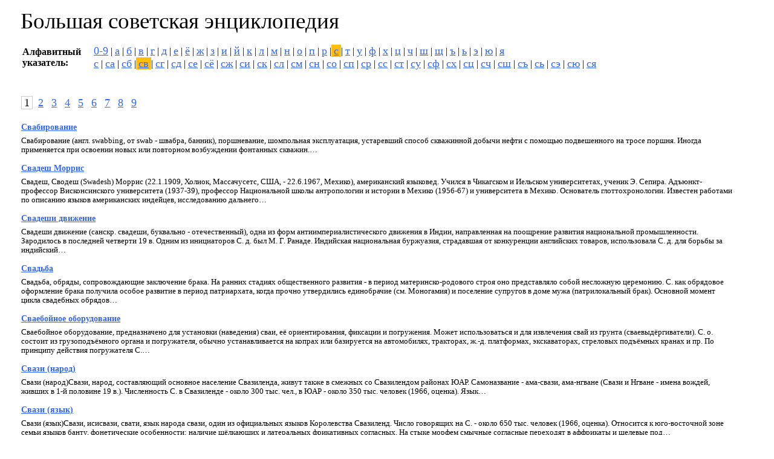

--- FILE ---
content_type: text/html; charset=windows-1251
request_url: http://bse.info-spravka.ru/bse/symb_597
body_size: 14335
content:
<?xml version="1" encoding="windows-1251"?>
<!DOCTYPE html PUBLIC "-//W3C//DTD XHTML 1.0 Transitional//EN" "http://www.w3.org/TR/xhtml1/DTD/xhtml1-transitional.dtd">
<html xmlns="http://www.w3.org/1999/xhtml" xml:lang="ru" lang="ru">
  <head>
    <meta content="text/html; charset=windows-1251" http-equiv="Content-Type" />
    <title>Термины начинающиеся на "св" &mdash; Большая Советская Энциклопедия</title>
    
    <link rel="stylesheet" href="/css/default.css" type="text/css" />
  </head>
<body>

<div class="head"><a href="/">Большая советская энциклопедия</a></div>


<table class="menu">
<tr>
<td class="m_1">Алфавитный<br />указатель:</td>
<td class="m_2">
<div style="display:none"><div id="curr"><div id="id_curr"></div></div></div>
<script language="javascript">
    var cur_block = '627';
    function menu(id) {
        document.getElementById(cur_block).style.display = 'none';
        document.getElementById(id).style.display = 'block';
        
        document.getElementById('id_'+cur_block).className = 'menu_2';
        document.getElementById('id_'+id).className = 'menu_1';
        
        cur_block = id;
    }
</script>
<div><span class="menu_2"><a href="/bse/symb_9999">0-9</a></span>|<span class="menu_2" id="id_33"><a href="/bse/symb_33" onclick="menu(33); return false;">а</a></span>|<span class="menu_2" id="id_66"><a href="/bse/symb_66" onclick="menu(66); return false;">б</a></span>|<span class="menu_2" id="id_99"><a href="/bse/symb_99" onclick="menu(99); return false;">в</a></span>|<span class="menu_2" id="id_132"><a href="/bse/symb_132" onclick="menu(132); return false;">г</a></span>|<span class="menu_2" id="id_165"><a href="/bse/symb_165" onclick="menu(165); return false;">д</a></span>|<span class="menu_2" id="id_198"><a href="/bse/symb_198" onclick="menu(198); return false;">е</a></span>|<span class="menu_2" id="id_231"><a href="/bse/symb_231" onclick="menu(231); return false;">ё</a></span>|<span class="menu_2" id="id_264"><a href="/bse/symb_264" onclick="menu(264); return false;">ж</a></span>|<span class="menu_2" id="id_297"><a href="/bse/symb_297" onclick="menu(297); return false;">з</a></span>|<span class="menu_2" id="id_330"><a href="/bse/symb_330" onclick="menu(330); return false;">и</a></span>|<span class="menu_2" id="id_363"><a href="/bse/symb_363" onclick="menu(363); return false;">й</a></span>|<span class="menu_2" id="id_396"><a href="/bse/symb_396" onclick="menu(396); return false;">к</a></span>|<span class="menu_2" id="id_429"><a href="/bse/symb_429" onclick="menu(429); return false;">л</a></span>|<span class="menu_2" id="id_462"><a href="/bse/symb_462" onclick="menu(462); return false;">м</a></span>|<span class="menu_2" id="id_495"><a href="/bse/symb_495" onclick="menu(495); return false;">н</a></span>|<span class="menu_2" id="id_528"><a href="/bse/symb_528" onclick="menu(528); return false;">о</a></span>|<span class="menu_2" id="id_561"><a href="/bse/symb_561" onclick="menu(561); return false;">п</a></span>|<span class="menu_2" id="id_594"><a href="/bse/symb_594" onclick="menu(594); return false;">р</a></span>|<span class="menu_1" id="id_627"><a href="/bse/symb_627" onclick="menu(627); return false;">с</a></span>|<span class="menu_2" id="id_660"><a href="/bse/symb_660" onclick="menu(660); return false;">т</a></span>|<span class="menu_2" id="id_693"><a href="/bse/symb_693" onclick="menu(693); return false;">у</a></span>|<span class="menu_2" id="id_726"><a href="/bse/symb_726" onclick="menu(726); return false;">ф</a></span>|<span class="menu_2" id="id_759"><a href="/bse/symb_759" onclick="menu(759); return false;">х</a></span>|<span class="menu_2" id="id_792"><a href="/bse/symb_792" onclick="menu(792); return false;">ц</a></span>|<span class="menu_2" id="id_825"><a href="/bse/symb_825" onclick="menu(825); return false;">ч</a></span>|<span class="menu_2" id="id_858"><a href="/bse/symb_858" onclick="menu(858); return false;">ш</a></span>|<span class="menu_2" id="id_891"><a href="/bse/symb_891" onclick="menu(891); return false;">щ</a></span>|<span class="menu_2" id="id_924"><a href="/bse/symb_924" onclick="menu(924); return false;">ъ</a></span>|<span class="menu_2" id="id_957"><a href="/bse/symb_957" onclick="menu(957); return false;">ь</a></span>|<span class="menu_2" id="id_990"><a href="/bse/symb_990" onclick="menu(990); return false;">э</a></span>|<span class="menu_2" id="id_1023"><a href="/bse/symb_1023" onclick="menu(1023); return false;">ю</a></span>|<span class="menu_2" id="id_1056"><a href="/bse/symb_1056" onclick="menu(1056); return false;">я</a></span></div><div><div id="33" style="display:none"><span class="menu_2"><a href="/bse/symb_33">а</a></span>|<span class="menu_2"><a href="/bse/symb_1">аа</a></span>|<span class="menu_2"><a href="/bse/symb_2">аб</a></span>|<span class="menu_2"><a href="/bse/symb_3">ав</a></span>|<span class="menu_2"><a href="/bse/symb_4">аг</a></span>|<span class="menu_2"><a href="/bse/symb_5">ад</a></span>|<span class="menu_2"><a href="/bse/symb_8">аж</a></span>|<span class="menu_2"><a href="/bse/symb_9">аз</a></span>|<span class="menu_2"><a href="/bse/symb_10">аи</a></span>|<span class="menu_2"><a href="/bse/symb_11">ай</a></span>|<span class="menu_2"><a href="/bse/symb_12">ак</a></span>|<span class="menu_2"><a href="/bse/symb_13">ал</a></span>|<span class="menu_2"><a href="/bse/symb_14">ам</a></span>|<span class="menu_2"><a href="/bse/symb_15">ан</a></span>|<span class="menu_2"><a href="/bse/symb_16">ао</a></span>|<span class="menu_2"><a href="/bse/symb_17">ап</a></span>|<span class="menu_2"><a href="/bse/symb_18">ар</a></span>|<span class="menu_2"><a href="/bse/symb_19">ас</a></span>|<span class="menu_2"><a href="/bse/symb_20">ат</a></span>|<span class="menu_2"><a href="/bse/symb_21">ау</a></span>|<span class="menu_2"><a href="/bse/symb_22">аф</a></span>|<span class="menu_2"><a href="/bse/symb_23">ах</a></span>|<span class="menu_2"><a href="/bse/symb_24">ац</a></span>|<span class="menu_2"><a href="/bse/symb_25">ач</a></span>|<span class="menu_2"><a href="/bse/symb_26">аш</a></span>|<span class="menu_2"><a href="/bse/symb_27">ащ</a></span>|<span class="menu_2"><a href="/bse/symb_30">аэ</a></span>|<span class="menu_2"><a href="/bse/symb_31">аю</a></span>|<span class="menu_2"><a href="/bse/symb_32">ая</a></span></div>
<div id="66" style="display:none"><span class="menu_2"><a href="/bse/symb_66">б</a></span>|<span class="menu_2"><a href="/bse/symb_34">ба</a></span>|<span class="menu_2"><a href="/bse/symb_36">бв</a></span>|<span class="menu_2"><a href="/bse/symb_38">бд</a></span>|<span class="menu_2"><a href="/bse/symb_39">бе</a></span>|<span class="menu_2"><a href="/bse/symb_40">бё</a></span>|<span class="menu_2"><a href="/bse/symb_41">бж</a></span>|<span class="menu_2"><a href="/bse/symb_42">бз</a></span>|<span class="menu_2"><a href="/bse/symb_43">би</a></span>|<span class="menu_2"><a href="/bse/symb_46">бл</a></span>|<span class="menu_2"><a href="/bse/symb_49">бо</a></span>|<span class="menu_2"><a href="/bse/symb_50">бп</a></span>|<span class="menu_2"><a href="/bse/symb_51">бр</a></span>|<span class="menu_2"><a href="/bse/symb_54">бу</a></span>|<span class="menu_2"><a href="/bse/symb_56">бх</a></span>|<span class="menu_2"><a href="/bse/symb_62">бь</a></span>|<span class="menu_2"><a href="/bse/symb_63">бэ</a></span>|<span class="menu_2"><a href="/bse/symb_64">бю</a></span>|<span class="menu_2"><a href="/bse/symb_65">бя</a></span></div>
<div id="99" style="display:none"><span class="menu_2"><a href="/bse/symb_99">в</a></span>|<span class="menu_2"><a href="/bse/symb_67">ва</a></span>|<span class="menu_2"><a href="/bse/symb_69">вв</a></span>|<span class="menu_2"><a href="/bse/symb_70">вг</a></span>|<span class="menu_2"><a href="/bse/symb_71">вд</a></span>|<span class="menu_2"><a href="/bse/symb_72">ве</a></span>|<span class="menu_2"><a href="/bse/symb_73">вё</a></span>|<span class="menu_2"><a href="/bse/symb_75">вз</a></span>|<span class="menu_2"><a href="/bse/symb_76">ви</a></span>|<span class="menu_2"><a href="/bse/symb_78">вк</a></span>|<span class="menu_2"><a href="/bse/symb_79">вл</a></span>|<span class="menu_2"><a href="/bse/symb_80">вм</a></span>|<span class="menu_2"><a href="/bse/symb_81">вн</a></span>|<span class="menu_2"><a href="/bse/symb_82">во</a></span>|<span class="menu_2"><a href="/bse/symb_83">вп</a></span>|<span class="menu_2"><a href="/bse/symb_84">вр</a></span>|<span class="menu_2"><a href="/bse/symb_85">вс</a></span>|<span class="menu_2"><a href="/bse/symb_86">вт</a></span>|<span class="menu_2"><a href="/bse/symb_87">ву</a></span>|<span class="menu_2"><a href="/bse/symb_88">вф</a></span>|<span class="menu_2"><a href="/bse/symb_89">вх</a></span>|<span class="menu_2"><a href="/bse/symb_90">вц</a></span>|<span class="menu_2"><a href="/bse/symb_91">вч</a></span>|<span class="menu_2"><a href="/bse/symb_92">вш</a></span>|<span class="menu_2"><a href="/bse/symb_93">вщ</a></span>|<span class="menu_2"><a href="/bse/symb_95">вь</a></span>|<span class="menu_2"><a href="/bse/symb_96">вэ</a></span>|<span class="menu_2"><a href="/bse/symb_97">вю</a></span>|<span class="menu_2"><a href="/bse/symb_98">вя</a></span></div>
<div id="132" style="display:none"><span class="menu_2"><a href="/bse/symb_132">г</a></span>|<span class="menu_2"><a href="/bse/symb_100">га</a></span>|<span class="menu_2"><a href="/bse/symb_101">гб</a></span>|<span class="menu_2"><a href="/bse/symb_102">гв</a></span>|<span class="menu_2"><a href="/bse/symb_104">гд</a></span>|<span class="menu_2"><a href="/bse/symb_105">ге</a></span>|<span class="menu_2"><a href="/bse/symb_106">гё</a></span>|<span class="menu_2"><a href="/bse/symb_107">гж</a></span>|<span class="menu_2"><a href="/bse/symb_108">гз</a></span>|<span class="menu_2"><a href="/bse/symb_109">ги</a></span>|<span class="menu_2"><a href="/bse/symb_112">гл</a></span>|<span class="menu_2"><a href="/bse/symb_113">гм</a></span>|<span class="menu_2"><a href="/bse/symb_114">гн</a></span>|<span class="menu_2"><a href="/bse/symb_115">го</a></span>|<span class="menu_2"><a href="/bse/symb_116">гп</a></span>|<span class="menu_2"><a href="/bse/symb_117">гр</a></span>|<span class="menu_2"><a href="/bse/symb_118">гс</a></span>|<span class="menu_2"><a href="/bse/symb_120">гу</a></span>|<span class="menu_2"><a href="/bse/symb_122">гх</a></span>|<span class="menu_2"><a href="/bse/symb_128">гь</a></span>|<span class="menu_2"><a href="/bse/symb_129">гэ</a></span>|<span class="menu_2"><a href="/bse/symb_130">гю</a></span>|<span class="menu_2"><a href="/bse/symb_131">гя</a></span></div>
<div id="165" style="display:none"><span class="menu_2"><a href="/bse/symb_165">д</a></span>|<span class="menu_2"><a href="/bse/symb_133">да</a></span>|<span class="menu_2"><a href="/bse/symb_135">дв</a></span>|<span class="menu_2"><a href="/bse/symb_137">дд</a></span>|<span class="menu_2"><a href="/bse/symb_138">де</a></span>|<span class="menu_2"><a href="/bse/symb_139">дё</a></span>|<span class="menu_2"><a href="/bse/symb_140">дж</a></span>|<span class="menu_2"><a href="/bse/symb_141">дз</a></span>|<span class="menu_2"><a href="/bse/symb_142">ди</a></span>|<span class="menu_2"><a href="/bse/symb_145">дл</a></span>|<span class="menu_2"><a href="/bse/symb_146">дм</a></span>|<span class="menu_2"><a href="/bse/symb_147">дн</a></span>|<span class="menu_2"><a href="/bse/symb_148">до</a></span>|<span class="menu_2"><a href="/bse/symb_149">дп</a></span>|<span class="menu_2"><a href="/bse/symb_150">др</a></span>|<span class="menu_2"><a href="/bse/symb_153">ду</a></span>|<span class="menu_2"><a href="/bse/symb_155">дх</a></span>|<span class="menu_2"><a href="/bse/symb_161">дь</a></span>|<span class="menu_2"><a href="/bse/symb_162">дэ</a></span>|<span class="menu_2"><a href="/bse/symb_163">дю</a></span>|<span class="menu_2"><a href="/bse/symb_164">дя</a></span></div>
<div id="198" style="display:none"><span class="menu_2"><a href="/bse/symb_198">е</a></span>|<span class="menu_2"><a href="/bse/symb_166">еа</a></span>|<span class="menu_2"><a href="/bse/symb_168">ев</a></span>|<span class="menu_2"><a href="/bse/symb_169">ег</a></span>|<span class="menu_2"><a href="/bse/symb_170">ед</a></span>|<span class="menu_2"><a href="/bse/symb_173">еж</a></span>|<span class="menu_2"><a href="/bse/symb_174">ез</a></span>|<span class="menu_2"><a href="/bse/symb_176">ей</a></span>|<span class="menu_2"><a href="/bse/symb_177">ек</a></span>|<span class="menu_2"><a href="/bse/symb_178">ел</a></span>|<span class="menu_2"><a href="/bse/symb_179">ем</a></span>|<span class="menu_2"><a href="/bse/symb_180">ен</a></span>|<span class="menu_2"><a href="/bse/symb_181">ео</a></span>|<span class="menu_2"><a href="/bse/symb_182">еп</a></span>|<span class="menu_2"><a href="/bse/symb_183">ер</a></span>|<span class="menu_2"><a href="/bse/symb_184">ес</a></span>|<span class="menu_2"><a href="/bse/symb_185">ет</a></span>|<span class="menu_2"><a href="/bse/symb_187">еф</a></span>|<span class="menu_2"><a href="/bse/symb_188">ех</a></span>|<span class="menu_2"><a href="/bse/symb_191">еш</a></span>|<span class="menu_2"><a href="/bse/symb_195">еэ</a></span>|<span class="menu_2"><a href="/bse/symb_197">ея</a></span></div>
<div id="231" style="display:none"><span class="menu_2"><a href="/bse/symb_231">ё</a></span>|<span class="menu_2"><a href="/bse/symb_203">ёд</a></span>|<span class="menu_2"><a href="/bse/symb_206">ёж</a></span>|<span class="menu_2"><a href="/bse/symb_212">ём</a></span>|<span class="menu_2"><a href="/bse/symb_216">ёр</a></span>|<span class="menu_2"><a href="/bse/symb_217">ёс</a></span>|<span class="menu_2"><a href="/bse/symb_221">ёх</a></span></div>
<div id="264" style="display:none"><span class="menu_2"><a href="/bse/symb_264">ж</a></span>|<span class="menu_2"><a href="/bse/symb_232">жа</a></span>|<span class="menu_2"><a href="/bse/symb_233">жб</a></span>|<span class="menu_2"><a href="/bse/symb_234">жв</a></span>|<span class="menu_2"><a href="/bse/symb_235">жг</a></span>|<span class="menu_2"><a href="/bse/symb_236">жд</a></span>|<span class="menu_2"><a href="/bse/symb_237">же</a></span>|<span class="menu_2"><a href="/bse/symb_238">жё</a></span>|<span class="menu_2"><a href="/bse/symb_241">жи</a></span>|<span class="menu_2"><a href="/bse/symb_244">жл</a></span>|<span class="menu_2"><a href="/bse/symb_245">жм</a></span>|<span class="menu_2"><a href="/bse/symb_246">жн</a></span>|<span class="menu_2"><a href="/bse/symb_247">жо</a></span>|<span class="menu_2"><a href="/bse/symb_249">жр</a></span>|<span class="menu_2"><a href="/bse/symb_252">жу</a></span>|<span class="menu_2"><a href="/bse/symb_261">жэ</a></span>|<span class="menu_2"><a href="/bse/symb_262">жю</a></span>|<span class="menu_2"><a href="/bse/symb_263">жя</a></span></div>
<div id="297" style="display:none"><span class="menu_2"><a href="/bse/symb_297">з</a></span>|<span class="menu_2"><a href="/bse/symb_265">за</a></span>|<span class="menu_2"><a href="/bse/symb_266">зб</a></span>|<span class="menu_2"><a href="/bse/symb_267">зв</a></span>|<span class="menu_2"><a href="/bse/symb_268">зг</a></span>|<span class="menu_2"><a href="/bse/symb_269">зд</a></span>|<span class="menu_2"><a href="/bse/symb_270">зе</a></span>|<span class="menu_2"><a href="/bse/symb_271">зё</a></span>|<span class="menu_2"><a href="/bse/symb_274">зи</a></span>|<span class="menu_2"><a href="/bse/symb_277">зл</a></span>|<span class="menu_2"><a href="/bse/symb_278">зм</a></span>|<span class="menu_2"><a href="/bse/symb_279">зн</a></span>|<span class="menu_2"><a href="/bse/symb_280">зо</a></span>|<span class="menu_2"><a href="/bse/symb_282">зр</a></span>|<span class="menu_2"><a href="/bse/symb_285">зу</a></span>|<span class="menu_2"><a href="/bse/symb_295">зю</a></span>|<span class="menu_2"><a href="/bse/symb_296">зя</a></span></div>
<div id="330" style="display:none"><span class="menu_2"><a href="/bse/symb_330">и</a></span>|<span class="menu_2"><a href="/bse/symb_298">иа</a></span>|<span class="menu_2"><a href="/bse/symb_299">иб</a></span>|<span class="menu_2"><a href="/bse/symb_300">ив</a></span>|<span class="menu_2"><a href="/bse/symb_301">иг</a></span>|<span class="menu_2"><a href="/bse/symb_302">ид</a></span>|<span class="menu_2"><a href="/bse/symb_303">ие</a></span>|<span class="menu_2"><a href="/bse/symb_305">иж</a></span>|<span class="menu_2"><a href="/bse/symb_306">из</a></span>|<span class="menu_2"><a href="/bse/symb_307">ии</a></span>|<span class="menu_2"><a href="/bse/symb_308">ий</a></span>|<span class="menu_2"><a href="/bse/symb_309">ик</a></span>|<span class="menu_2"><a href="/bse/symb_310">ил</a></span>|<span class="menu_2"><a href="/bse/symb_311">им</a></span>|<span class="menu_2"><a href="/bse/symb_312">ин</a></span>|<span class="menu_2"><a href="/bse/symb_313">ио</a></span>|<span class="menu_2"><a href="/bse/symb_314">ип</a></span>|<span class="menu_2"><a href="/bse/symb_315">ир</a></span>|<span class="menu_2"><a href="/bse/symb_316">ис</a></span>|<span class="menu_2"><a href="/bse/symb_317">ит</a></span>|<span class="menu_2"><a href="/bse/symb_318">иу</a></span>|<span class="menu_2"><a href="/bse/symb_319">иф</a></span>|<span class="menu_2"><a href="/bse/symb_320">их</a></span>|<span class="menu_2"><a href="/bse/symb_321">иц</a></span>|<span class="menu_2"><a href="/bse/symb_322">ич</a></span>|<span class="menu_2"><a href="/bse/symb_323">иш</a></span>|<span class="menu_2"><a href="/bse/symb_328">ию</a></span>|<span class="menu_2"><a href="/bse/symb_329">ия</a></span></div>
<div id="363" style="display:none"><span class="menu_2"><a href="/bse/symb_363">й</a></span>|<span class="menu_2"><a href="/bse/symb_336">йе</a></span>|<span class="menu_2"><a href="/bse/symb_340">йи</a></span>|<span class="menu_2"><a href="/bse/symb_343">йл</a></span>|<span class="menu_2"><a href="/bse/symb_346">йо</a></span></div>
<div id="396" style="display:none"><span class="menu_2"><a href="/bse/symb_396">к</a></span>|<span class="menu_2"><a href="/bse/symb_364">ка</a></span>|<span class="menu_2"><a href="/bse/symb_366">кв</a></span>|<span class="menu_2"><a href="/bse/symb_369">ке</a></span>|<span class="menu_2"><a href="/bse/symb_370">кё</a></span>|<span class="menu_2"><a href="/bse/symb_372">кз</a></span>|<span class="menu_2"><a href="/bse/symb_373">ки</a></span>|<span class="menu_2"><a href="/bse/symb_376">кл</a></span>|<span class="menu_2"><a href="/bse/symb_377">км</a></span>|<span class="menu_2"><a href="/bse/symb_378">кн</a></span>|<span class="menu_2"><a href="/bse/symb_379">ко</a></span>|<span class="menu_2"><a href="/bse/symb_380">кп</a></span>|<span class="menu_2"><a href="/bse/symb_381">кр</a></span>|<span class="menu_2"><a href="/bse/symb_382">кс</a></span>|<span class="menu_2"><a href="/bse/symb_383">кт</a></span>|<span class="menu_2"><a href="/bse/symb_384">ку</a></span>|<span class="menu_2"><a href="/bse/symb_386">кх</a></span>|<span class="menu_2"><a href="/bse/symb_389">кш</a></span>|<span class="menu_2"><a href="/bse/symb_392">кь</a></span>|<span class="menu_2"><a href="/bse/symb_393">кэ</a></span>|<span class="menu_2"><a href="/bse/symb_394">кю</a></span>|<span class="menu_2"><a href="/bse/symb_395">кя</a></span></div>
<div id="429" style="display:none"><span class="menu_2"><a href="/bse/symb_429">л</a></span>|<span class="menu_2"><a href="/bse/symb_397">ла</a></span>|<span class="menu_2"><a href="/bse/symb_402">ле</a></span>|<span class="menu_2"><a href="/bse/symb_403">лё</a></span>|<span class="menu_2"><a href="/bse/symb_404">лж</a></span>|<span class="menu_2"><a href="/bse/symb_406">ли</a></span>|<span class="menu_2"><a href="/bse/symb_409">лл</a></span>|<span class="menu_2"><a href="/bse/symb_412">ло</a></span>|<span class="menu_2"><a href="/bse/symb_417">лу</a></span>|<span class="menu_2"><a href="/bse/symb_419">лх</a></span>|<span class="menu_2"><a href="/bse/symb_421">лч</a></span>|<span class="menu_2"><a href="/bse/symb_425">ль</a></span>|<span class="menu_2"><a href="/bse/symb_426">лэ</a></span>|<span class="menu_2"><a href="/bse/symb_427">лю</a></span>|<span class="menu_2"><a href="/bse/symb_428">ля</a></span></div>
<div id="462" style="display:none"><span class="menu_2"><a href="/bse/symb_462">м</a></span>|<span class="menu_2"><a href="/bse/symb_430">ма</a></span>|<span class="menu_2"><a href="/bse/symb_431">мб</a></span>|<span class="menu_2"><a href="/bse/symb_432">мв</a></span>|<span class="menu_2"><a href="/bse/symb_433">мг</a></span>|<span class="menu_2"><a href="/bse/symb_434">мд</a></span>|<span class="menu_2"><a href="/bse/symb_435">ме</a></span>|<span class="menu_2"><a href="/bse/symb_436">мё</a></span>|<span class="menu_2"><a href="/bse/symb_437">мж</a></span>|<span class="menu_2"><a href="/bse/symb_438">мз</a></span>|<span class="menu_2"><a href="/bse/symb_439">ми</a></span>|<span class="menu_2"><a href="/bse/symb_441">мк</a></span>|<span class="menu_2"><a href="/bse/symb_442">мл</a></span>|<span class="menu_2"><a href="/bse/symb_444">мн</a></span>|<span class="menu_2"><a href="/bse/symb_445">мо</a></span>|<span class="menu_2"><a href="/bse/symb_446">мп</a></span>|<span class="menu_2"><a href="/bse/symb_447">мр</a></span>|<span class="menu_2"><a href="/bse/symb_448">мс</a></span>|<span class="menu_2"><a href="/bse/symb_449">мт</a></span>|<span class="menu_2"><a href="/bse/symb_450">му</a></span>|<span class="menu_2"><a href="/bse/symb_452">мх</a></span>|<span class="menu_2"><a href="/bse/symb_453">мц</a></span>|<span class="menu_2"><a href="/bse/symb_455">мш</a></span>|<span class="menu_2"><a href="/bse/symb_458">мь</a></span>|<span class="menu_2"><a href="/bse/symb_459">мэ</a></span>|<span class="menu_2"><a href="/bse/symb_460">мю</a></span>|<span class="menu_2"><a href="/bse/symb_461">мя</a></span></div>
<div id="495" style="display:none"><span class="menu_2"><a href="/bse/symb_495">н</a></span>|<span class="menu_2"><a href="/bse/symb_463">на</a></span>|<span class="menu_2"><a href="/bse/symb_466">нг</a></span>|<span class="menu_2"><a href="/bse/symb_467">нд</a></span>|<span class="menu_2"><a href="/bse/symb_468">не</a></span>|<span class="menu_2"><a href="/bse/symb_469">нё</a></span>|<span class="menu_2"><a href="/bse/symb_471">нз</a></span>|<span class="menu_2"><a href="/bse/symb_472">ни</a></span>|<span class="menu_2"><a href="/bse/symb_474">нк</a></span>|<span class="menu_2"><a href="/bse/symb_478">но</a></span>|<span class="menu_2"><a href="/bse/symb_480">нр</a></span>|<span class="menu_2"><a href="/bse/symb_481">нс</a></span>|<span class="menu_2"><a href="/bse/symb_483">ну</a></span>|<span class="menu_2"><a href="/bse/symb_487">нч</a></span>|<span class="menu_2"><a href="/bse/symb_491">нь</a></span>|<span class="menu_2"><a href="/bse/symb_492">нэ</a></span>|<span class="menu_2"><a href="/bse/symb_493">ню</a></span>|<span class="menu_2"><a href="/bse/symb_494">ня</a></span></div>
<div id="528" style="display:none"><span class="menu_2"><a href="/bse/symb_528">о</a></span>|<span class="menu_2"><a href="/bse/symb_496">оа</a></span>|<span class="menu_2"><a href="/bse/symb_497">об</a></span>|<span class="menu_2"><a href="/bse/symb_498">ов</a></span>|<span class="menu_2"><a href="/bse/symb_499">ог</a></span>|<span class="menu_2"><a href="/bse/symb_500">од</a></span>|<span class="menu_2"><a href="/bse/symb_503">ож</a></span>|<span class="menu_2"><a href="/bse/symb_504">оз</a></span>|<span class="menu_2"><a href="/bse/symb_505">ои</a></span>|<span class="menu_2"><a href="/bse/symb_506">ой</a></span>|<span class="menu_2"><a href="/bse/symb_507">ок</a></span>|<span class="menu_2"><a href="/bse/symb_508">ол</a></span>|<span class="menu_2"><a href="/bse/symb_509">ом</a></span>|<span class="menu_2"><a href="/bse/symb_510">он</a></span>|<span class="menu_2"><a href="/bse/symb_511">оо</a></span>|<span class="menu_2"><a href="/bse/symb_512">оп</a></span>|<span class="menu_2"><a href="/bse/symb_513">ор</a></span>|<span class="menu_2"><a href="/bse/symb_514">ос</a></span>|<span class="menu_2"><a href="/bse/symb_515">от</a></span>|<span class="menu_2"><a href="/bse/symb_516">оу</a></span>|<span class="menu_2"><a href="/bse/symb_517">оф</a></span>|<span class="menu_2"><a href="/bse/symb_518">ох</a></span>|<span class="menu_2"><a href="/bse/symb_519">оц</a></span>|<span class="menu_2"><a href="/bse/symb_520">оч</a></span>|<span class="menu_2"><a href="/bse/symb_521">ош</a></span>|<span class="menu_2"><a href="/bse/symb_522">ощ</a></span>|<span class="menu_2"><a href="/bse/symb_527">оя</a></span></div>
<div id="561" style="display:none"><span class="menu_2"><a href="/bse/symb_561">п</a></span>|<span class="menu_2"><a href="/bse/symb_529">па</a></span>|<span class="menu_2"><a href="/bse/symb_534">пе</a></span>|<span class="menu_2"><a href="/bse/symb_535">пё</a></span>|<span class="menu_2"><a href="/bse/symb_538">пи</a></span>|<span class="menu_2"><a href="/bse/symb_541">пл</a></span>|<span class="menu_2"><a href="/bse/symb_543">пн</a></span>|<span class="menu_2"><a href="/bse/symb_544">по</a></span>|<span class="menu_2"><a href="/bse/symb_545">пп</a></span>|<span class="menu_2"><a href="/bse/symb_546">пр</a></span>|<span class="menu_2"><a href="/bse/symb_547">пс</a></span>|<span class="menu_2"><a href="/bse/symb_548">пт</a></span>|<span class="menu_2"><a href="/bse/symb_549">пу</a></span>|<span class="menu_2"><a href="/bse/symb_550">пф</a></span>|<span class="menu_2"><a href="/bse/symb_551">пх</a></span>|<span class="menu_2"><a href="/bse/symb_553">пч</a></span>|<span class="menu_2"><a href="/bse/symb_554">пш</a></span>|<span class="menu_2"><a href="/bse/symb_557">пь</a></span>|<span class="menu_2"><a href="/bse/symb_558">пэ</a></span>|<span class="menu_2"><a href="/bse/symb_559">пю</a></span>|<span class="menu_2"><a href="/bse/symb_560">пя</a></span></div>
<div id="594" style="display:none"><span class="menu_2"><a href="/bse/symb_594">р</a></span>|<span class="menu_2"><a href="/bse/symb_562">ра</a></span>|<span class="menu_2"><a href="/bse/symb_564">рв</a></span>|<span class="menu_2"><a href="/bse/symb_566">рд</a></span>|<span class="menu_2"><a href="/bse/symb_567">ре</a></span>|<span class="menu_2"><a href="/bse/symb_568">рё</a></span>|<span class="menu_2"><a href="/bse/symb_569">рж</a></span>|<span class="menu_2"><a href="/bse/symb_571">ри</a></span>|<span class="menu_2"><a href="/bse/symb_573">рк</a></span>|<span class="menu_2"><a href="/bse/symb_576">рн</a></span>|<span class="menu_2"><a href="/bse/symb_577">ро</a></span>|<span class="menu_2"><a href="/bse/symb_578">рп</a></span>|<span class="menu_2"><a href="/bse/symb_580">рс</a></span>|<span class="menu_2"><a href="/bse/symb_581">рт</a></span>|<span class="menu_2"><a href="/bse/symb_582">ру</a></span>|<span class="menu_2"><a href="/bse/symb_587">рш</a></span>|<span class="menu_2"><a href="/bse/symb_591">рэ</a></span>|<span class="menu_2"><a href="/bse/symb_592">рю</a></span>|<span class="menu_2"><a href="/bse/symb_593">ря</a></span></div>
<div id="627" style="display:block"><span class="menu_2"><a href="/bse/symb_627">с</a></span>|<span class="menu_2"><a href="/bse/symb_595">са</a></span>|<span class="menu_2"><a href="/bse/symb_596">сб</a></span>|<span class="menu_1"><a href="/bse/symb_597">св</a></span>|<span class="menu_2"><a href="/bse/symb_598">сг</a></span>|<span class="menu_2"><a href="/bse/symb_599">сд</a></span>|<span class="menu_2"><a href="/bse/symb_600">се</a></span>|<span class="menu_2"><a href="/bse/symb_601">сё</a></span>|<span class="menu_2"><a href="/bse/symb_602">сж</a></span>|<span class="menu_2"><a href="/bse/symb_604">си</a></span>|<span class="menu_2"><a href="/bse/symb_606">ск</a></span>|<span class="menu_2"><a href="/bse/symb_607">сл</a></span>|<span class="menu_2"><a href="/bse/symb_608">см</a></span>|<span class="menu_2"><a href="/bse/symb_609">сн</a></span>|<span class="menu_2"><a href="/bse/symb_610">со</a></span>|<span class="menu_2"><a href="/bse/symb_611">сп</a></span>|<span class="menu_2"><a href="/bse/symb_612">ср</a></span>|<span class="menu_2"><a href="/bse/symb_613">сс</a></span>|<span class="menu_2"><a href="/bse/symb_614">ст</a></span>|<span class="menu_2"><a href="/bse/symb_615">су</a></span>|<span class="menu_2"><a href="/bse/symb_616">сф</a></span>|<span class="menu_2"><a href="/bse/symb_617">сх</a></span>|<span class="menu_2"><a href="/bse/symb_618">сц</a></span>|<span class="menu_2"><a href="/bse/symb_619">сч</a></span>|<span class="menu_2"><a href="/bse/symb_620">сш</a></span>|<span class="menu_2"><a href="/bse/symb_622">съ</a></span>|<span class="menu_2"><a href="/bse/symb_623">сь</a></span>|<span class="menu_2"><a href="/bse/symb_624">сэ</a></span>|<span class="menu_2"><a href="/bse/symb_625">сю</a></span>|<span class="menu_2"><a href="/bse/symb_626">ся</a></span></div>
<div id="660" style="display:none"><span class="menu_2"><a href="/bse/symb_660">т</a></span>|<span class="menu_2"><a href="/bse/symb_628">та</a></span>|<span class="menu_2"><a href="/bse/symb_629">тб</a></span>|<span class="menu_2"><a href="/bse/symb_630">тв</a></span>|<span class="menu_2"><a href="/bse/symb_633">те</a></span>|<span class="menu_2"><a href="/bse/symb_634">тё</a></span>|<span class="menu_2"><a href="/bse/symb_637">ти</a></span>|<span class="menu_2"><a href="/bse/symb_639">тк</a></span>|<span class="menu_2"><a href="/bse/symb_640">тл</a></span>|<span class="menu_2"><a href="/bse/symb_641">тм</a></span>|<span class="menu_2"><a href="/bse/symb_643">то</a></span>|<span class="menu_2"><a href="/bse/symb_645">тр</a></span>|<span class="menu_2"><a href="/bse/symb_646">тс</a></span>|<span class="menu_2"><a href="/bse/symb_648">ту</a></span>|<span class="menu_2"><a href="/bse/symb_650">тх</a></span>|<span class="menu_2"><a href="/bse/symb_651">тц</a></span>|<span class="menu_2"><a href="/bse/symb_652">тч</a></span>|<span class="menu_2"><a href="/bse/symb_653">тш</a></span>|<span class="menu_2"><a href="/bse/symb_656">ть</a></span>|<span class="menu_2"><a href="/bse/symb_657">тэ</a></span>|<span class="menu_2"><a href="/bse/symb_658">тю</a></span>|<span class="menu_2"><a href="/bse/symb_659">тя</a></span></div>
<div id="693" style="display:none"><span class="menu_2"><a href="/bse/symb_693">у</a></span>|<span class="menu_2"><a href="/bse/symb_661">уа</a></span>|<span class="menu_2"><a href="/bse/symb_662">уб</a></span>|<span class="menu_2"><a href="/bse/symb_663">ув</a></span>|<span class="menu_2"><a href="/bse/symb_664">уг</a></span>|<span class="menu_2"><a href="/bse/symb_665">уд</a></span>|<span class="menu_2"><a href="/bse/symb_666">уе</a></span>|<span class="menu_2"><a href="/bse/symb_668">уж</a></span>|<span class="menu_2"><a href="/bse/symb_669">уз</a></span>|<span class="menu_2"><a href="/bse/symb_670">уи</a></span>|<span class="menu_2"><a href="/bse/symb_671">уй</a></span>|<span class="menu_2"><a href="/bse/symb_672">ук</a></span>|<span class="menu_2"><a href="/bse/symb_673">ул</a></span>|<span class="menu_2"><a href="/bse/symb_674">ум</a></span>|<span class="menu_2"><a href="/bse/symb_675">ун</a></span>|<span class="menu_2"><a href="/bse/symb_676">уо</a></span>|<span class="menu_2"><a href="/bse/symb_677">уп</a></span>|<span class="menu_2"><a href="/bse/symb_678">ур</a></span>|<span class="menu_2"><a href="/bse/symb_679">ус</a></span>|<span class="menu_2"><a href="/bse/symb_680">ут</a></span>|<span class="menu_2"><a href="/bse/symb_682">уф</a></span>|<span class="menu_2"><a href="/bse/symb_683">ух</a></span>|<span class="menu_2"><a href="/bse/symb_684">уц</a></span>|<span class="menu_2"><a href="/bse/symb_685">уч</a></span>|<span class="menu_2"><a href="/bse/symb_686">уш</a></span>|<span class="menu_2"><a href="/bse/symb_687">ущ</a></span>|<span class="menu_2"><a href="/bse/symb_690">уэ</a></span>|<span class="menu_2"><a href="/bse/symb_691">ую</a></span>|<span class="menu_2"><a href="/bse/symb_692">уя</a></span></div>
<div id="726" style="display:none"><span class="menu_2"><a href="/bse/symb_726">ф</a></span>|<span class="menu_2"><a href="/bse/symb_694">фа</a></span>|<span class="menu_2"><a href="/bse/symb_695">фб</a></span>|<span class="menu_2"><a href="/bse/symb_699">фе</a></span>|<span class="menu_2"><a href="/bse/symb_700">фё</a></span>|<span class="menu_2"><a href="/bse/symb_702">фз</a></span>|<span class="menu_2"><a href="/bse/symb_703">фи</a></span>|<span class="menu_2"><a href="/bse/symb_706">фл</a></span>|<span class="menu_2"><a href="/bse/symb_709">фо</a></span>|<span class="menu_2"><a href="/bse/symb_711">фр</a></span>|<span class="menu_2"><a href="/bse/symb_713">фт</a></span>|<span class="menu_2"><a href="/bse/symb_714">фу</a></span>|<span class="menu_2"><a href="/bse/symb_722">фь</a></span>|<span class="menu_2"><a href="/bse/symb_723">фэ</a></span>|<span class="menu_2"><a href="/bse/symb_724">фю</a></span></div>
<div id="759" style="display:none"><span class="menu_2"><a href="/bse/symb_759">х</a></span>|<span class="menu_2"><a href="/bse/symb_727">ха</a></span>|<span class="menu_2"><a href="/bse/symb_729">хв</a></span>|<span class="menu_2"><a href="/bse/symb_731">хд</a></span>|<span class="menu_2"><a href="/bse/symb_732">хе</a></span>|<span class="menu_2"><a href="/bse/symb_733">хё</a></span>|<span class="menu_2"><a href="/bse/symb_736">хи</a></span>|<span class="menu_2"><a href="/bse/symb_739">хл</a></span>|<span class="menu_2"><a href="/bse/symb_740">хм</a></span>|<span class="menu_2"><a href="/bse/symb_741">хн</a></span>|<span class="menu_2"><a href="/bse/symb_742">хо</a></span>|<span class="menu_2"><a href="/bse/symb_744">хр</a></span>|<span class="menu_2"><a href="/bse/symb_746">хт</a></span>|<span class="menu_2"><a href="/bse/symb_747">ху</a></span>|<span class="menu_2"><a href="/bse/symb_752">хш</a></span>|<span class="menu_2"><a href="/bse/symb_755">хь</a></span>|<span class="menu_2"><a href="/bse/symb_756">хэ</a></span>|<span class="menu_2"><a href="/bse/symb_757">хю</a></span>|<span class="menu_2"><a href="/bse/symb_758">хя</a></span></div>
<div id="792" style="display:none"><span class="menu_2"><a href="/bse/symb_792">ц</a></span>|<span class="menu_2"><a href="/bse/symb_760">ца</a></span>|<span class="menu_2"><a href="/bse/symb_762">цв</a></span>|<span class="menu_2"><a href="/bse/symb_764">цд</a></span>|<span class="menu_2"><a href="/bse/symb_765">це</a></span>|<span class="menu_2"><a href="/bse/symb_766">цё</a></span>|<span class="menu_2"><a href="/bse/symb_768">цз</a></span>|<span class="menu_2"><a href="/bse/symb_769">ци</a></span>|<span class="menu_2"><a href="/bse/symb_771">цк</a></span>|<span class="menu_2"><a href="/bse/symb_773">цм</a></span>|<span class="menu_2"><a href="/bse/symb_774">цн</a></span>|<span class="menu_2"><a href="/bse/symb_775">цо</a></span>|<span class="menu_2"><a href="/bse/symb_777">цр</a></span>|<span class="menu_2"><a href="/bse/symb_778">цс</a></span>|<span class="menu_2"><a href="/bse/symb_780">цу</a></span>|<span class="menu_2"><a href="/bse/symb_782">цх</a></span>|<span class="menu_2"><a href="/bse/symb_789">цэ</a></span>|<span class="menu_2"><a href="/bse/symb_790">цю</a></span>|<span class="menu_2"><a href="/bse/symb_791">ця</a></span></div>
<div id="825" style="display:none"><span class="menu_2"><a href="/bse/symb_825">ч</a></span>|<span class="menu_2"><a href="/bse/symb_793">ча</a></span>|<span class="menu_2"><a href="/bse/symb_798">че</a></span>|<span class="menu_2"><a href="/bse/symb_799">чё</a></span>|<span class="menu_2"><a href="/bse/symb_800">чж</a></span>|<span class="menu_2"><a href="/bse/symb_802">чи</a></span>|<span class="menu_2"><a href="/bse/symb_804">чк</a></span>|<span class="menu_2"><a href="/bse/symb_805">чл</a></span>|<span class="menu_2"><a href="/bse/symb_806">чм</a></span>|<span class="menu_2"><a href="/bse/symb_808">чо</a></span>|<span class="menu_2"><a href="/bse/symb_810">чр</a></span>|<span class="menu_2"><a href="/bse/symb_812">чт</a></span>|<span class="menu_2"><a href="/bse/symb_813">чу</a></span>|<span class="menu_2"><a href="/bse/symb_815">чх</a></span>|<span class="menu_2"><a href="/bse/symb_821">чь</a></span>|<span class="menu_2"><a href="/bse/symb_822">чэ</a></span>|<span class="menu_2"><a href="/bse/symb_823">чю</a></span></div>
<div id="858" style="display:none"><span class="menu_2"><a href="/bse/symb_858">ш</a></span>|<span class="menu_2"><a href="/bse/symb_826">ша</a></span>|<span class="menu_2"><a href="/bse/symb_828">шв</a></span>|<span class="menu_2"><a href="/bse/symb_831">ше</a></span>|<span class="menu_2"><a href="/bse/symb_832">шё</a></span>|<span class="menu_2"><a href="/bse/symb_835">ши</a></span>|<span class="menu_2"><a href="/bse/symb_837">шк</a></span>|<span class="menu_2"><a href="/bse/symb_838">шл</a></span>|<span class="menu_2"><a href="/bse/symb_839">шм</a></span>|<span class="menu_2"><a href="/bse/symb_840">шн</a></span>|<span class="menu_2"><a href="/bse/symb_841">шо</a></span>|<span class="menu_2"><a href="/bse/symb_842">шп</a></span>|<span class="menu_2"><a href="/bse/symb_843">шр</a></span>|<span class="menu_2"><a href="/bse/symb_845">шт</a></span>|<span class="menu_2"><a href="/bse/symb_846">шу</a></span>|<span class="menu_2"><a href="/bse/symb_848">шх</a></span>|<span class="menu_2"><a href="/bse/symb_855">шэ</a></span>|<span class="menu_2"><a href="/bse/symb_856">шю</a></span>|<span class="menu_2"><a href="/bse/symb_857">шя</a></span></div>
<div id="891" style="display:none"><span class="menu_2"><a href="/bse/symb_891">щ</a></span>|<span class="menu_2"><a href="/bse/symb_859">ща</a></span>|<span class="menu_2"><a href="/bse/symb_864">ще</a></span>|<span class="menu_2"><a href="/bse/symb_865">щё</a></span>|<span class="menu_2"><a href="/bse/symb_868">щи</a></span>|<span class="menu_2"><a href="/bse/symb_874">що</a></span>|<span class="menu_2"><a href="/bse/symb_879">щу</a></span></div>
<div id="924" style="display:none"><span class="menu_2"><a href="/bse/symb_924">ъ</a></span>|</div>
<div id="957" style="display:none"><span class="menu_2"><a href="/bse/symb_957">ь</a></span>|</div>
<div id="990" style="display:none"><span class="menu_2"><a href="/bse/symb_990">э</a></span>|<span class="menu_2"><a href="/bse/symb_958">эа</a></span>|<span class="menu_2"><a href="/bse/symb_959">эб</a></span>|<span class="menu_2"><a href="/bse/symb_960">эв</a></span>|<span class="menu_2"><a href="/bse/symb_961">эг</a></span>|<span class="menu_2"><a href="/bse/symb_962">эд</a></span>|<span class="menu_2"><a href="/bse/symb_963">эе</a></span>|<span class="menu_2"><a href="/bse/symb_965">эж</a></span>|<span class="menu_2"><a href="/bse/symb_966">эз</a></span>|<span class="menu_2"><a href="/bse/symb_968">эй</a></span>|<span class="menu_2"><a href="/bse/symb_969">эк</a></span>|<span class="menu_2"><a href="/bse/symb_970">эл</a></span>|<span class="menu_2"><a href="/bse/symb_971">эм</a></span>|<span class="menu_2"><a href="/bse/symb_972">эн</a></span>|<span class="menu_2"><a href="/bse/symb_973">эо</a></span>|<span class="menu_2"><a href="/bse/symb_974">эп</a></span>|<span class="menu_2"><a href="/bse/symb_975">эр</a></span>|<span class="menu_2"><a href="/bse/symb_976">эс</a></span>|<span class="menu_2"><a href="/bse/symb_977">эт</a></span>|<span class="menu_2"><a href="/bse/symb_978">эу</a></span>|<span class="menu_2"><a href="/bse/symb_979">эф</a></span>|<span class="menu_2"><a href="/bse/symb_980">эх</a></span>|<span class="menu_2"><a href="/bse/symb_981">эц</a></span>|<span class="menu_2"><a href="/bse/symb_982">эч</a></span>|<span class="menu_2"><a href="/bse/symb_983">эш</a></span>|<span class="menu_2"><a href="/bse/symb_987">ээ</a></span>|<span class="menu_2"><a href="/bse/symb_989">эя</a></span></div>
<div id="1023" style="display:none"><span class="menu_2"><a href="/bse/symb_1023">ю</a></span>|<span class="menu_2"><a href="/bse/symb_991">юа</a></span>|<span class="menu_2"><a href="/bse/symb_992">юб</a></span>|<span class="menu_2"><a href="/bse/symb_993">юв</a></span>|<span class="menu_2"><a href="/bse/symb_994">юг</a></span>|<span class="menu_2"><a href="/bse/symb_995">юд</a></span>|<span class="menu_2"><a href="/bse/symb_998">юж</a></span>|<span class="menu_2"><a href="/bse/symb_999">юз</a></span>|<span class="menu_2"><a href="/bse/symb_1001">юй</a></span>|<span class="menu_2"><a href="/bse/symb_1002">юк</a></span>|<span class="menu_2"><a href="/bse/symb_1003">юл</a></span>|<span class="menu_2"><a href="/bse/symb_1004">юм</a></span>|<span class="menu_2"><a href="/bse/symb_1005">юн</a></span>|<span class="menu_2"><a href="/bse/symb_1006">юо</a></span>|<span class="menu_2"><a href="/bse/symb_1007">юп</a></span>|<span class="menu_2"><a href="/bse/symb_1008">юр</a></span>|<span class="menu_2"><a href="/bse/symb_1009">юс</a></span>|<span class="menu_2"><a href="/bse/symb_1010">ют</a></span>|<span class="menu_2"><a href="/bse/symb_1012">юф</a></span>|<span class="menu_2"><a href="/bse/symb_1013">юх</a></span>|<span class="menu_2"><a href="/bse/symb_1016">юш</a></span>|<span class="menu_2"><a href="/bse/symb_1020">юэ</a></span></div>
<div id="1056" style="display:none"><span class="menu_2"><a href="/bse/symb_1056">я</a></span>|<span class="menu_2"><a href="/bse/symb_1025">яб</a></span>|<span class="menu_2"><a href="/bse/symb_1026">яв</a></span>|<span class="menu_2"><a href="/bse/symb_1027">яг</a></span>|<span class="menu_2"><a href="/bse/symb_1028">яд</a></span>|<span class="menu_2"><a href="/bse/symb_1030">яё</a></span>|<span class="menu_2"><a href="/bse/symb_1032">яз</a></span>|<span class="menu_2"><a href="/bse/symb_1033">яи</a></span>|<span class="menu_2"><a href="/bse/symb_1034">яй</a></span>|<span class="menu_2"><a href="/bse/symb_1035">як</a></span>|<span class="menu_2"><a href="/bse/symb_1036">ял</a></span>|<span class="menu_2"><a href="/bse/symb_1037">ям</a></span>|<span class="menu_2"><a href="/bse/symb_1038">ян</a></span>|<span class="menu_2"><a href="/bse/symb_1039">яо</a></span>|<span class="menu_2"><a href="/bse/symb_1040">яп</a></span>|<span class="menu_2"><a href="/bse/symb_1041">яр</a></span>|<span class="menu_2"><a href="/bse/symb_1042">яс</a></span>|<span class="menu_2"><a href="/bse/symb_1043">ят</a></span>|<span class="menu_2"><a href="/bse/symb_1044">яу</a></span>|<span class="menu_2"><a href="/bse/symb_1045">яф</a></span>|<span class="menu_2"><a href="/bse/symb_1046">ях</a></span>|<span class="menu_2"><a href="/bse/symb_1047">яц</a></span>|<span class="menu_2"><a href="/bse/symb_1048">яч</a></span>|<span class="menu_2"><a href="/bse/symb_1049">яш</a></span>|<span class="menu_2"><a href="/bse/symb_1050">ящ</a></span>|<span class="menu_2"><a href="/bse/symb_1055">яя</a></span></div>
</div>
</td>
</tr>
</table>

<div class="content">

<div class="nav"><span>1</span> <a href="/bse/symb_597/page_2">2</a> <a href="/bse/symb_597/page_3">3</a> <a href="/bse/symb_597/page_4">4</a> <a href="/bse/symb_597/page_5">5</a> <a href="/bse/symb_597/page_6">6</a> <a href="/bse/symb_597/page_7">7</a> <a href="/bse/symb_597/page_8">8</a> <a href="/bse/symb_597/page_9">9</a> </div>
<div class="item_title"><a href="/bse/id_70513">Свабирование</a></div>
<div class="item_anons">Свабирование (англ. swabbing, от swab - швабра, банник), поршневание, шомпольная эксплуатация, устаревший способ скважинной добычи нефти с помощью подвешенного на тросе поршня. Иногда применяется при освоении новых или повторном возбуждении фонтанных скважин.&hellip;</div>

<div class="item_title"><a href="/bse/id_70217">Свадеш Моррис</a></div>
<div class="item_anons">Свадеш, Сводеш (Swadesh) Моррис (22.1.1909, Холиок, Массачусетс, США, - 22.6.1967, Мехико), американский языковед. Учился в Чикагском и Иельском университетах, ученик Э. Сепира. Адъюнкт-профессор Висконсинского университета (1937-39), профессор Национальной школы антропологии и истории в Мехико (1956-67) и университета в Мехико. Основатель глоттохронологии. Известен работами по описанию языков американских индейцев, исследованию дальнего&hellip;</div>

<div class="item_title"><a href="/bse/id_70276">Свадеши движение</a></div>
<div class="item_anons">Свадеши движение (санскр. свадеши, буквально - отечественный), одна из форм антиимпериалистического движения в Индии, направленная на поощрение развития национальной промышленности. Зародилось в последней четверти 19 в. Одним из инициаторов С. д. был М. Г. Ранаде. Индийская национальная буржуазия, страдавшая от конкуренции английских товаров, использовала С. д. для борьбы за индийский&hellip;</div>

<div class="item_title"><a href="/bse/id_70337">Свадьба</a></div>
<div class="item_anons">Свадьба, обряды, сопровождающие заключение брака. На ранних стадиях общественного развития - в период материнско-родового строя оно представляло собой несложную церемонию. С. как обрядовое оформление брака получила особое развитие в период патриархата, когда прочно утвердились единобрачие (см. Моногамия) и поселение супругов в доме мужа (патрилокальный брак). Основной момент цикла свадебных обрядов&hellip;</div>

<div class="item_title"><a href="/bse/id_70398">Сваебойное оборудование</a></div>
<div class="item_anons">Сваебойное оборудование, предназначено для установки (наведения) сваи, её ориентирования, фиксации и погружения. Может использоваться и для извлечения свай из грунта (сваевыдёргиватели). С. о. состоит из грузоподъёмного органа и погружателя, обычно устанавливается на копрах или базируется на автомобилях, тракторах, ж.-д. платформах, экскаваторах, стреловых подъёмных кранах и&nbsp;пр. По принципу действия погружателя С.&hellip;</div>

<div class="item_title"><a href="/bse/id_70456">Свази (народ)</a></div>
<div class="item_anons">Свази (народ)Свази, народ, составляющий основное население Свазиленда, живут также в смежных со Свазилендом районах ЮАР. Самоназвание - ама-свази, ама-нгване (Свази и Нгване - имена вождей, живших в 1-й половине 19 в.). Численность С. в Свазиленде - около 300 тыс. чел., в ЮАР - около 350 тыс. человек (1966, оценка). Язык&hellip;</div>

<div class="item_title"><a href="/bse/id_70514">Свази (язык)</a></div>
<div class="item_anons">Свази (язык)Свази, исисвази, свати, язык народа свази, один из официальных языков Королевства Свазиленд. Число говорящих на С. - около 650 тыс. человек (1966, оценка). Относится к юго-восточной зоне семьи языков банту, фонетические особенности: наличие щёлкающих и латеральных фрикативных согласных. На стыке морфем смычные согласные переходят в аффрикаты и щелевые под&hellip;</div>

<div class="item_title"><a href="/bse/id_70218">Свазиленд</a></div>
<div class="item_anons">Свазиленд (Swaziland), Королевство Свазиленд (The Kingdom of Swaziland), государство на Ю. Африки. В составе брит. Содружества. Граничит с ЮАР и Мозамбиком. Площадь 17,4 тыс. км2. Население - 480 тыс. чел. (1974, оценка). Столица - г. Мбабане. В административном отношении делится на 4 района.


Государственный строй. С. - монархия, глава государства -&hellip;</div>

<div class="item_title"><a href="/bse/id_70277">Сваи</a></div>
<div class="item_anons">Сваи, полностью или частично заглубленные в грунт элементы строительных конструкций (столбы, брусья), которые чаще всего входят в состав свайного фундамента, передавая нагрузку от сооружения на грунтовое основание. Наряду со С. для фундаментов находят применение шпунтовые С. (главным образом металлические), образующие шпунтовые стенки (шпунт), например, временного ограждения котлованов и постоянного ограждения&hellip;</div>

<div class="item_title"><a href="/bse/id_70338">Свайник-великан</a></div>
<div class="item_anons">Свайник-великан (Dioctophyme renale), паразитический круглый червь отряда Dioctophymata. Длина самцов до 40 см, самок - до 1 м. Окраска ярко-красная. Вокруг ротового отверстия 12 сосочков, расположенных двумя концентрическими кругами. Яйца овальные, длиной до 85 мкм. С.-в. паразитирует в почках и брюшной полости у собак, а также волков и других диких&hellip;</div>

<div class="item_title"><a href="/bse/id_70399">Свайные постройки</a></div>
<div class="item_anons">Свайные постройки, древние жилые постройки или целые поселения, сооруженные на деревянных сваях, у берегов рек, озёр, морских заливов, в заболоченных местах. Древние С. п., известные с неолита, впервые открыты в середине 19 в. на швейцарских и приальпийских озёрах, позднее также в Северной Италии (террамары), Дании, Германии, Придунавье и других районах.&hellip;</div>

<div class="item_title"><a href="/bse/id_70457">Свайный фундамент</a></div>
<div class="item_anons">Свайный фундамент, фундамент, в котором для передачи нагрузки от сооружения на грунт используют сваи. Состоит из свай и объединяющего их ростверка (рис.). Выбор между С. ф. и обычным фундаментом на естественном основании производится на основе их технико-экономического сравнения в данных инженерно-геологических условиях строительной площадки, с учётом особенностей проектируемого здания или&hellip;</div>

<div class="item_title"><a href="/bse/id_70515">Свальбард</a></div>
<div class="item_anons">Свальбард, Свальбар (Svalbard), группа островов в Северном Ледовитом океане, между 74 и 81? с. ш. и 10 и 35? в. д. Включает в себя архипелаг Шпицберген, Медвежий остров и ряд мелких островов. Принадлежит Норвегии. Общая площадь 62051 км2. Площадь оледенения 35,1 тыс. км2. На о. Западный Шпицберген добыча каменного угля&hellip;</div>

<div class="item_title"><a href="/bse/id_70219">Свалява</a></div>
<div class="item_anons">Свалява, город (с 1957), центр Свалявского района Закарпатской области УССР. Расположен в лесистых Карпатах на р. Латорице. Ж.-д. станция на линии Львов - Чоп. 14,1 тыс. жителей (1975). Лесохимический комбинат, лесокомбинат; заводы: соко-винный, стеклотарный, завод производственно-технического объединения &quot;Электрон&quot;, кирпичный; художественно-сувенирная фабрика. В окрестностях С. - минеральные источники.&hellip;</div>

<div class="item_title"><a href="/bse/id_70278">Сваммердам Ян</a></div>
<div class="item_anons">Сваммердам (Swammerdam) Ян (12.2.1637, Амстердам, - 15.2.1680, там же), голландский натуралист. Окончил Лейденский университет (1663). В 1667 защитил диссертацию по дыханию животных. Основные труды по анатомии человека и животных, особенно насекомых, а также моллюсков, земноводных и др. Предложил классификацию насекомых (подразделив их на 4 группы), основанную на особенностях их метаморфоза.&hellip;</div>

<div class="item_title"><a href="/bse/id_70339">Сванети</a></div>
<div class="item_anons">Сванети, Сванстия, историческая область Грузии, расположенная на южных склонах Большого Кавказа (в верховьях рр. Ингури и Цхенисцкали) и населённая сванами. После распада Грузинского царства часть С. в середине 16 в. вошла в состав Мегрельского княжества. Остальная часть подчинялась имеретинскому царю и делилась на Вольную С. и Княжескую С. (владение князя&hellip;</div>

<div class="item_title"><a href="/bse/id_70400">Сванетский хребет</a></div>
<div class="item_anons">Сванетский хребет, горный хребет в Грузинской ССР, между верховьями рр. Ингури и Цхенисцкали. Длина 85 км. Высота до 4008 м (г. Лайла). Сложен глинистыми сланцами, отчасти кварцитами. На гребне ледники. На склонах альпийские и субальпийские луга, ниже - буково-темнохвойные леса.&hellip;</div>

<div class="item_title"><a href="/bse/id_70458">Сванский язык</a></div>
<div class="item_anons">Сванский язык, язык сванов. Распространён на С.-З. Грузинской ССР. Число говорящих на С. я. свыше 35 тыс. человек. Относится к картвельским языкам. Имеет 4 диалекта (верхнебальский, нижнебальский, лашхский и лентехский) с рядом говоров. Фонетические особенности: 18 гласных (а, е, i, о, u и , соответственные долгие, а также &auml;, &uuml;,&hellip;</div>

<div class="item_title"><a href="/bse/id_70516">Сванскомб</a></div>
<div class="item_anons">Сванскомб, Суонскомб (Swanscombe), город на Ю.-В. Великобритании (графство Кент). 9,2 тыс. жителей (1971). Близ С. в песчано-гравийных отложениях р. Темза в 1935, 1936, 1955 были найдены фрагменты затылочной части черепа древнего человека (женщины). Кости толстые, объём мозговой полости определён приблизительно в 1325 см3. С костными остатками связывают найденные там же&hellip;</div>

<div class="item_title"><a href="/bse/id_70220">Сванстрём Бертиль</a></div>
<div class="item_anons">Сванстрём (Svahnstrom) Бертиль (18.8.1907, Бюарум, - 16.7.1972, Стокгольм), шведский общественный деятель, журналист. После окончания среднего учебного заведения в Стокгольме учился в Берлинском университете (1931-33). В 1928-36 сотрудник Шведского телеграфного бюро, затем корреспондент ряда шведских газет. С 1959 сотрудник пацифистского журнала &quot;Фреден&quot; (&quot;Freden&quot;). Один из основателей и председатель (с 1961) организации&hellip;</div>

<div class="item_title"><a href="/bse/id_70279">Сваны</a></div>
<div class="item_anons">Сваны, этнографическая группа грузин; живут в Местийском и Лентехском районах Грузинской ССР. Сванские племена, занимавшие в древности обширную территорию на южных склонах Большого Кавказа (см. Сванети) и частично на северных склонах (главным образом в верховьях р. Кубани), вместе с племенами картов и мегрелолазов (чанов) составили основу формирования грузинского народа. С.&hellip;</div>

<div class="item_title"><a href="/bse/id_70340">Свапа</a></div>
<div class="item_anons">Свапа, Свопа, река в Курской области РСФСР, истоки на границе с Орловской области, правый приток р. Сейма (бассейн Днепра). Длина 197 км, площадь бассейна 4990 км2. Протекает в пределах Среднерусской возвышенности. Питание преимущественно снеговое. Половодье в марте - апреле. Средний расход воды в 75 км от устья 16,7 м3/сек. Замерзает&hellip;</div>

<div class="item_title"><a href="/bse/id_70401">Сварадж</a></div>
<div class="item_anons">Сварадж (санскр., буквально - своё правление), программный политический лозунг национально-освободительного движения в Индии, призывал к борьбе против английского господства, за самоуправление. Появился в начале 20 в. и, как программное требование, впервые был принят на калькуттской сессии Индийского национального конгресса (ИНК) в 1906. Нагпурская сессия ИНК (1920) борьбу за реализацию С.&hellip;</div>

<div class="item_title"><a href="/bse/id_70459">Свараджисты</a></div>
<div class="item_anons">Свараджисты, часть членов партии Индийский национальный конгресс, образовавшая в 1923 внутри конгресса самостоятельную партию. Её лидеры - М. Неру и Ч. Дас. В отличие от М. К. Ганди, призывавшего к бойкоту законодательных органов, созданных в 1921 по &quot;Монтегю - Челмсфорда реформе&quot;, С. считали возможным использовать парламентскую трибуну в борьбе за&hellip;</div>

<div class="item_title"><a href="/bse/id_70517">Сварка</a></div>
<div class="item_anons">Сварка, технологический процесс соединения твёрдых материалов в результате действия межатомных сил, которое происходит при местном сплавлении или совместном пластическом деформировании свариваемых частей. С. получают изделия из металла и неметаллических материалов (стекла, керамики, пластмасс и др.). Изменяя режимы С., можно наплавлять слои металла различной толщины и различного состава. На специальном оборудовании&hellip;</div>

<div class="item_title"><a href="/bse/id_70221">Сварка в защитных газах</a></div>
<div class="item_anons">Сварка в защитных газах, дуговая сварка, при которой в зону соединения подаются защитные газы (см. Сварочные материалы) для предотвращения воздействия воздуха на металл шва. Газовая защита способствует также устойчивому горению дуги, улучшает условия формирования шва, повышает его качество.&hellip;</div>

<div class="item_title"><a href="/bse/id_70280">Сварка в космосе</a></div>
<div class="item_anons">Сварка в космосе, отличается необычными сложными условиями: вакуум до 10-10 н/м2(10-12 мм рт. ст.), большая скорость диффузии газов, невесомость и широкий интервал температур (от - 150 до 130 ?С). Вследствие высокого вакуума и относительно высокой температуры в космических условиях иногда происходит самопроизвольная диффузионная сварка (схватывание) плотно сжатых деталей. При конструировании&hellip;</div>

<div class="item_title"><a href="/bse/id_70341">Сварка пластмасс</a></div>
<div class="item_anons">Сварка пластмасс, процесс неразъёмного соединения термопластов и реактопластов, в результате которого исчезает граница раздела между соединяемыми деталями. Сварку термопластов производят с использованием тепла посторонних источников нагрева (газовых теплоносителей, нагретого присадочного материала, нагретого инструмента) или с генерированием тепла внутри пластмассы при преобразовании различных видов энергии (сварка трением, токами ВЧ, ультразвуком, инфракрасным&hellip;</div>

<div class="item_title"><a href="/bse/id_70402">Сварка под флюсом</a></div>
<div class="item_anons">Сварка под флюсом, дуговая сварка с применением для защиты сварочной ванны от воздействия воздуха и для улучшения формирования сварного шва специального сварочного материала - флюса. Этот способ обеспечивает постоянство режима, позволяет увеличить сварочный ток до 1000-2000 а, получить большую глубину проплавления материала и высокое качество сварного шва по всей длине.&hellip;</div>

<div class="item_title"><a href="/bse/id_70460">Сварное соединение</a></div>
<div class="item_anons">Сварное соединение, участок конструкции или изделия, на котором сваркой соединены между собой составляющие их элементы, выполненные из однородного или разнородных материалов.


Классификация С. с. и швов. По взаимному расположению соединяемых элементов различают стыковые, тавровые, нахлёсточные и угловые С. с. Каждое из них имеет специфические признаки в зависимости от выбранного способа сварки&hellip;</div>

<div class="item_title"><a href="/bse/id_70518">Сварные конструкции</a></div>
<div class="item_anons">Сварные конструкции, металлических конструкции зданий и сооружений, соединения элементов которых выполнены сваркой. В виде С. к. изготовляется примерно 95% современных стальных конструкций, среди которых особенно эффективны листовые конструкции. С. к. имеют ряд преимуществ перед клёпаными; основные из них - экономия металла (до 25%) в результате более полного использования сечения и&hellip;</div>

<div class="item_title"><a href="/bse/id_70222">Сваровская забастовка 1870</a></div>
<div class="item_anons">Сваровская забастовка 1870, забастовка ткачей на фабрике немецкого капиталиста Либига в Сварове (Sv&aacute;rov, Северная Богемия, ныне город в Чешской Социалистической Республике) 18 февраля - 11 апреля. Явилась протестом против уменьшения администрацией зарплаты на 10%. Рабочие требовали также сокращения 12-часового рабочего дня. Руководили С. з. рабочие, члены местного социал-демократического кружка. Бастовавших&hellip;</div>

<div class="item_title"><a href="/bse/id_70281">Сварог</a></div>
<div class="item_anons">Сварог, в русской и западно-славянской мифологии один из главных богов (бог неба, огня небесного). Отец бога земного огня Сварожича.&hellip;</div>

<div class="item_title"><a href="/bse/id_70342">Сварочная горелка</a></div>
<div class="item_anons">Сварочная горелка, часть сварочного аппарата, обеспечивающая при электросварке подвод электрического тока к электроду и защитного газа в зону горения сварочной дуги, или устройство, применяемое при газовой сварке для регулируемого смешения газов и создания направленного сварочного пламени. Передвижение С. г. вдоль свариваемых кромок осуществляется вручную (при ручной или полуавтоматической сварке) или&hellip;</div>

<div class="item_title"><a href="/bse/id_70403">Сварочная дуга</a></div>
<div class="item_anons">Сварочная дуга, электрическая дуга, образующаяся в зоне сварки (или резки) при прохождении электрического тока через газ между электродами. С. д. - наиболее развитая форма разряда в газах (см. Дуговой разряд), характеризующаяся малым напряжением, большим током, наличием ионизации газов в дуговом промежутке. Ионизируемый газ столба дугового разряда ярко светится и имеет&hellip;</div>

<div class="item_title"><a href="/bse/id_70461">Сварочное железо</a></div>
<div class="item_anons">Сварочное железо, техническое железо, которое получали при старых способах производства непосредственно из железной руды или чугуна (см. Кричный передел, Кричнорудный процесс, Пудлингование, Сыродутный процесс). Образовавшиеся в печи (или горне) тестообразные комья железа (крицы) состояли из кристаллов железа высокой чистоты, перемежавшихся с некоторым количеством равномерно распределённых включений жидкого шлака. Извлечённую из&hellip;</div>

<div class="item_title"><a href="/bse/id_70519">Сварочное оборудование</a></div>
<div class="item_anons">Сварочное оборудование, машины, аппараты и приспособления, необходимые для изготовления из заготовок сварных изделий. Комплекс технологически связанного между собой С. о. для выполнения сварочных работ при том или ином участии сварщика называется сварочным постом, установкой, а при объединении нескольких постов или установок - линией.


Существуют посты и установки для дуговой, контактной, газовой,&hellip;</div>

<div class="item_title"><a href="/bse/id_1713">«Сварочное производство»</a></div>
<div class="item_anons">«Сварочное производство», ежемесячный межотраслевой научно-технический и производственный журнал, издаваемый Государственным комитетом Совета Министров СССР по науке и технике, министерством станкостроительной и инструментальной промышленности и Научно-техническим обществом машиностроительной промышленности. Основан в 1930 в Москве. До июня 1953 выходил под названием «Автогенное дело». С июля 1941 по июнь 1944 и с июля&hellip;</div>

<div class="item_title"><a href="/bse/id_70282">Сварочные материалы</a></div>
<div class="item_anons">Сварочные материалы, флюсы, электроды и защитные газы, применяемые при сварке для обеспечения заданного процесса и получения сварного соединения. К С. м. относятся сварочные флюсы, электроды и защитные газы.


Сварочные флюсы - неметаллические материалы, которые при различных способах сварки осуществляют разные функции: при дуговой сварке защищают дугу и сварочную ванну от воздействия&hellip;</div>

<div class="item_title"><a href="/bse/id_70343">Сварочный трактор</a></div>
<div class="item_anons">Сварочный трактор, переносный самоходный автомат для дуговой электросварки, который перемещается вдоль свариваемых кромок по поверхности изделия или по лёгкому переносному рельсовому пути. Головка трактора (рис.) имеет механизм подачи электродной проволоки, которая проходит через мундштук к месту сварки. Головка установлена на ходовой тележке, на которой расположены также катушка с проволокой и&hellip;</div>
<div class="nav"><span>1</span> <a href="/bse/symb_597/page_2">2</a> <a href="/bse/symb_597/page_3">3</a> <a href="/bse/symb_597/page_4">4</a> <a href="/bse/symb_597/page_5">5</a> <a href="/bse/symb_597/page_6">6</a> <a href="/bse/symb_597/page_7">7</a> <a href="/bse/symb_597/page_8">8</a> <a href="/bse/symb_597/page_9">9</a> </div>
</div>

<div style="font-size:130%; margin:14px 0 21px 41px; color:#477695;">Смотрите также:</div>
<div style="border-width:0 0 0 4px; border-style:solid; border-color:#B91004; padding-left:14px; margin:0 0 0 41px;">
<script type="text/javascript"><!--
google_ad_client = "pub-0338515928239220";
//БСЭ
google_ad_slot = "1228812894";
google_ad_width = 468;
google_ad_height = 60;
//--></script>
<script type="text/javascript"
src="http://pagead2.googlesyndication.com/pagead/show_ads.js">
</script>
</div>



<div class="footer">
<hr />
<table class="w100">
<tr>
<td class="w100">
Большая Советская Энциклопедия

<div style="font-size:10px;margin:14px 0px 0 0;"><li><a href="http://bse.info-spravka.ru/bse/id_5186">армотизационный фонд</a></li><li><a href="http://bse.info-spravka.ru/bse/id_52732">охарактеризуйте семейный характер наследственных болезней, клинический полиморфизм наследственных заболеваний</a></li><li><a href="http://bse.info-spravka.ru/bse/id_88623">цирк как вид искусства.школа джигитовки и конноцирковая группа в башкирском цирке</a></li></div>

</td>
<td>
<!--LiveInternet counter--><script type="text/javascript"><!--
document.write("<a href='http://www.liveinternet.ru/click' "+
"target=_blank><img src='http://counter.yadro.ru/hit?t14.12;r"+
escape(document.referrer)+((typeof(screen)=="undefined")?"":
";s"+screen.width+"*"+screen.height+"*"+(screen.colorDepth?
screen.colorDepth:screen.pixelDepth))+";u"+escape(document.URL)+
";"+Math.random()+
"' alt='' title='LiveInternet: показано число просмотров за 24"+
" часа, посетителей за 24 часа и за сегодня' "+
"border=0 width=88 height=31><\/a>")//--></script><!--/LiveInternet-->
</td>
</tr>
</table>
</div>

<!--div style="display:none;">
<iframe src="http://forum.awd.ru/viewtopic.php?f=278&t=139316" width="100%" height="300"></iframe>
</div-->

</body>
</html>

--- FILE ---
content_type: text/html; charset=utf-8
request_url: https://www.google.com/recaptcha/api2/aframe
body_size: 267
content:
<!DOCTYPE HTML><html><head><meta http-equiv="content-type" content="text/html; charset=UTF-8"></head><body><script nonce="uwhScBDK7hCwiTEkC2xN3w">/** Anti-fraud and anti-abuse applications only. See google.com/recaptcha */ try{var clients={'sodar':'https://pagead2.googlesyndication.com/pagead/sodar?'};window.addEventListener("message",function(a){try{if(a.source===window.parent){var b=JSON.parse(a.data);var c=clients[b['id']];if(c){var d=document.createElement('img');d.src=c+b['params']+'&rc='+(localStorage.getItem("rc::a")?sessionStorage.getItem("rc::b"):"");window.document.body.appendChild(d);sessionStorage.setItem("rc::e",parseInt(sessionStorage.getItem("rc::e")||0)+1);localStorage.setItem("rc::h",'1769364740382');}}}catch(b){}});window.parent.postMessage("_grecaptcha_ready", "*");}catch(b){}</script></body></html>

--- FILE ---
content_type: text/css
request_url: http://bse.info-spravka.ru/css/default.css
body_size: 5093
content:
/* переоформление базовых элементов */

body      { margin:0; padding:0; background:  #fff; }
table     { border:none; }
img       { border:none; padding:0; margin:0; }
img.block { display:block; }
td        { vertical-align:top; }

body, table, td, div, p {  font-family: tahoma; }

form     { padding:0; margin:0 }

b    { font-weight:bold }

/* Служебные элементы*/
.w100       { width:100%; }
.h100       { height:100%; }
.w50        { width:50%; }
.w1         { width:1px }
.right { text-align:right; }
.b { font-weight:bold; }
.middle { vertical-align: middle; }

/* элементы форм */
input { margin:0; }
select {  font-size: 10px; }
.input1  { font-size:10px; }
.button1 { height:20px; font-size: 10px; }

/* линки */
a:link    { color: #36f; text-decoration: underline; }
a:visited { color: #36f; }
a:hover   { text-decoration: underline; }
a:active  { text-decoration: underline; }

.m_item a:link,    .m_item_ a:link      { color: #000; text-decoration: none; }
.m_item a:visited, .m_item_ a:visited   { color: #000; }
.m_item a:hover,   .m_item_ a:hover     { text-decoration: underline; }
.m_item a:active,  .m_item_ a:active    { text-decoration: underline; }

.d_menu a:link    { color: #b6b6b6; text-decoration: underline; }
.d_menu a:visited { color: #b6b6b6; }
.d_menu a:hover   { text-decoration: underline; }
.d_menu a:active  { text-decoration: underline; }

.list_aa_t  a:link    { color: #3C555F; text-decoration: underline; }
.list_aa_t  a:visited { color: #3C555F; }
.list_aa_t  a:hover   { text-decoration: underline; }
.list_aa_t  a:active  { text-decoration: underline; }

.pub_list_t  a:link   , .pub_i_t a:link    { color: #3C555F; text-decoration: underline; }
.pub_list_t  a:visited, .pub_i_t a:visited { color: #3C555F; }
.pub_list_t  a:hover  , .pub_i_t a:hover   { text-decoration: underline; }
.pub_list_t  a:active , .pub_i_t a:active  { text-decoration: underline; }


.head  a:link    { color: #000; text-decoration: none; }
.head  a:visited { color: #000; text-decoration: none; }
.head  a:hover   { text-decoration: none; }
.head  a:active  { text-decoration: none; }


.head    { padding:13px 0 0 34px; font-size:28pt; }

.hot      { position:absolute; top:0px; left:0px; }
.hot2     { float:right; margin: 14px 7px 0 0; }
.hot2 td  { padding:3px 0 0 7px; vertical-align:bottom; }


.menu     { margin:15px 0 41px 34px; }
.m_1      { font-size:100%; font-weight:bold; padding-right:14px; vertical-align:middle; }
.m_2 span { font-size:110%; }

.item_title { margin:0 0 7px 0; font-size:90%; font-weight:bold; }
.item_anons { margin:0 0 14px 0; font-size:80%; }

.index_cat    { margin: 0 0 0 34px; }
.index_cat td {padding-right:31px; }
.index_head   { margin-bottom:5px; font-size:120%; }
.index_items  { font-size:80%; margin-bottom:11px; }

.footer  { padding:0 0 0 38px; font-size:70%; margin:50px 0 31px 0; width:95%; }
.counter { float:right; padding-right:21px; }

.red           { color:#ff3600; font-weight:bold; }

/* Внутрянка */
.content { padding: 0 5% 0 35px; }
.content p { font-size: 100%; }
h1 { font-size:140%; color:#000; font-weight:normal; margin: 7px 0 21px 0; }
h2 { font-size:125%; color:#000; font-weight:normal; margin: 7px 0 21px 0; }
h3 { font-size:100%; color:#000; font-weight:normal; margin: 7px 0 14px 0; }

p { font-size: 100%; line-height:1.3em; margin:0 0 21px 0; }

ul    { list-style-type: none; margin: 14px 0 0px 14px; padding: 0px; }
ul li { background: url(../images/icons/li.gif) 0px 4px no-repeat; padding: 0 0 0 17px; margin: 0 0 10px 0; font-size: 85%; line-height:1.3em; }

.content_index p { font-size: 80%; margin-bottom:14px; }

.menu_1 { background-color:#FFBE0E; }
.menu_1, .menu_2 { padding:0px 4px 0 4px; }

.nav   { font-size:110%; margin-bottom:21px; width:80%; }
.nav a { padding:0 4px 0 4px; }
.nav span { padding:0 4px 0 4px; border:1px #ccc solid; }

.site_map_1 { margin:0 0 5px 21px; font-size:130%; }
.site_map_2 { margin:0 0 5px 41px; font-size:100%; }

.table      { border-width:1px 1px 0 0 ; border-color:#aaa; border-style:solid; margin-bottom:21px; }
.table td   { border-width:0 0 1px 1px ; border-color:#aaa; border-style:solid; padding:5px; }

.partners_table     { margin:0 0 14px 0; }
.partners_table_    { margin:0 0 40px 31px; }
.partners_table_img { width:15%; border-color:#ffcb99; border-width:0 0 0 5px; border-style:solid; padding:4px 7px 4px 14px; }
.partners_table td, .partners_table_ td { font-size:100%; padding-right:31px; }

.partners_title     { font-weight: bold; padding-top:4px; }
.partners_anons     { font-size:85%; padding:4px 0 4px 0; }
.partners_line      { border-width:0 0 1px 0; border-style:solid; border-color:#d7d7d7; margin:1px 0 2px 0; }

#begun { margin:54px 10px 14px 15px; border: 1px solid #6A7272; width:100%; background:#f9f9f9; padding: 20px; }

.l1       { width:400px; border:1px #36f dashed; padding:5px; margin:21px 0 0 41px; }
.l1 ul    { padding:0; margin:0; }
.l1 ul li { font-size:70%; }

.l2       { width:90%; border:1px #36f dashed; padding:5px; margin:21px 0 0 0; }
.l2 ul    { padding:0; margin:0; }
.l2 ul li { font-size:70%; }
